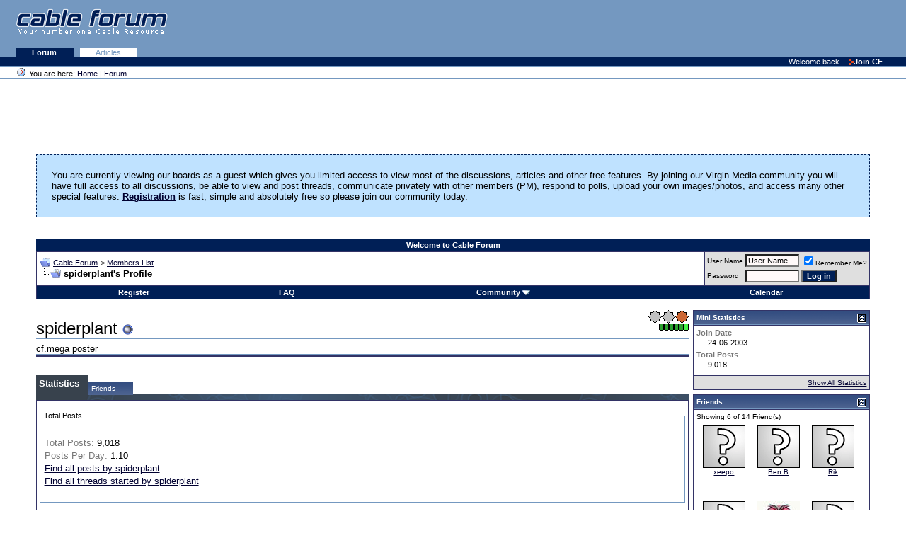

--- FILE ---
content_type: text/html; charset=utf-8
request_url: https://www.google.com/recaptcha/api2/aframe
body_size: 268
content:
<!DOCTYPE HTML><html><head><meta http-equiv="content-type" content="text/html; charset=UTF-8"></head><body><script nonce="ydjKJccjSMVbWyuuwL9wug">/** Anti-fraud and anti-abuse applications only. See google.com/recaptcha */ try{var clients={'sodar':'https://pagead2.googlesyndication.com/pagead/sodar?'};window.addEventListener("message",function(a){try{if(a.source===window.parent){var b=JSON.parse(a.data);var c=clients[b['id']];if(c){var d=document.createElement('img');d.src=c+b['params']+'&rc='+(localStorage.getItem("rc::a")?sessionStorage.getItem("rc::b"):"");window.document.body.appendChild(d);sessionStorage.setItem("rc::e",parseInt(sessionStorage.getItem("rc::e")||0)+1);localStorage.setItem("rc::h",'1762660647312');}}}catch(b){}});window.parent.postMessage("_grecaptcha_ready", "*");}catch(b){}</script></body></html>